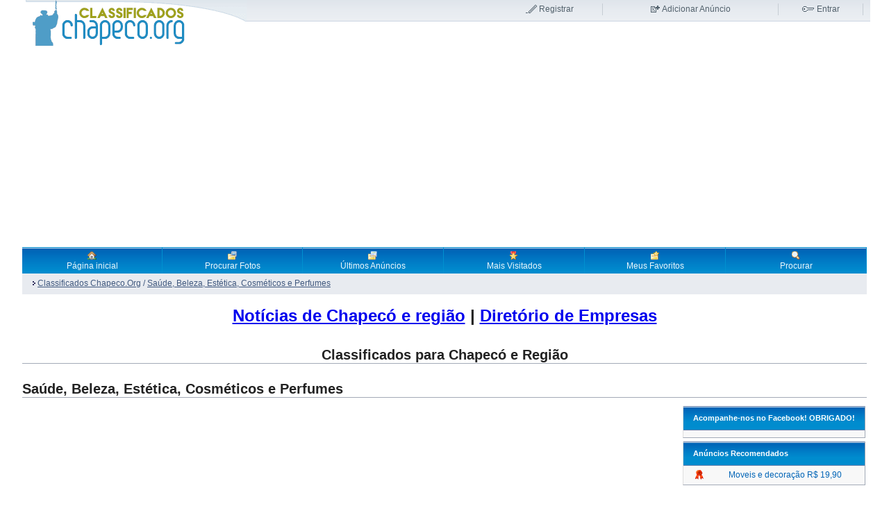

--- FILE ---
content_type: text/html; charset=utf-8
request_url: https://classificados.chapeco.org/index.php?catid=57&order=ad_id&way=0&do_search=&searchword=&user_ad_id=&user_id=0&offset=0
body_size: 9357
content:
<!DOCTYPE html PUBLIC "-//W3C//DTD XHTML 1.0 Transitional//EN" "http://www.w3.org/TR/xhtml1/DTD/xhtml1-transitional.dtd">
<html>
<head>
<title>Classificados Chapeco.Org / Sa&uacute;de, Beleza, Est&eacute;tica, Cosm&eacute;ticos e Perfumes</title>
<!-- <meta http-equiv="Content-Type" content="text/html; charset=" />--> 
<meta http-equiv="Content-Type" content="text/html;charset=utf-8" />
<meta name="viewport" content="width=device-width, initial-scale=1.0">
<meta name="Description" content="" />



<script async type="text/javascript" src="https://classificados.chapeco.org/javascript/common.js"></script>


<!-- Acompanhar -->
<div id="fb-root"></div>
<script>(function(d, s, id) {
  var js, fjs = d.getElementsByTagName(s)[0];
  if (d.getElementById(id)) return;
  js = d.createElement(s); js.id = id;
  js.src = "//connect.facebook.net/pt_BR/sdk.js#xfbml=1&appId=403217579861013&version=v2.0";
  fjs.parentNode.insertBefore(js, fjs);
}(document, 'script', 'facebook-jssdk'));</script>


<!—- page fair —->








<!-- Editor  -->






<style>
body,form,img,p,h1,h2,h3,input,select{margin:0;padding:0}body{font:12px/17px tahoma,sans-serif;color:#222}img{border:none}.tst{width:50px;border-left:10px;margin:0px 0px 0px 0px;padding:100px;border-collapse:separate;text-align:left;vertical-align:top}.editor{width:300px}#container{margin:0 auto auto;width:95%;background:#fff;padding:0}.containertable table{width:100%!important;width:100%;margin:5px 0px}.containertable td{vertical-align:top;border-collapse:collapse;border-spacing:0px;padding:0px}#header{margin:0 5px 5px 5px!important;height:66px;background:#fff url(https://classificados.chapeco.org/layout_images/new/header_bg.gif) repeat-x}#header table{width:100%!important;width:100%;margin:5px 0px}#header td{vertical-align:top;border-collapse:collapse;border-spacing:0px;padding:0px}#topnav{position:relative;right:10px}#topnav td{text-align:center}#topnav td a{color:#53626d;text-decoration:none}#topnav td a:hover{color:#283946;text-decoration:underline}#register,#addad,#login{border-right:1px solid #c6cdd4}#register a{background:url(https://classificados.chapeco.org/layout_images/new/register.gif) 0px 50% no-repeat;padding-left:20px}#addad a{background:url(https://classificados.chapeco.org/layout_images/new/addad.gif) 0px 50% no-repeat;padding-left:17px}#login a{background:url(https://classificados.chapeco.org/layout_images/new/login.gif) 0px 50% no-repeat;padding-left:22px}#wap a{background:url(https://classificados.chapeco.org/layout_images/new/wap.gif) 0px 50% no-repeat;padding-left:12px}#nav{border:1px solid #6882ad;height:38px}#nav td{text-align:center;vertical-align:middle;width:14%;border-right:1px solid #0091d0}#nav td a{color:#edf7fd;text-decoration:none;height:38px;font:12px arial,sans-serif;display:block;background:#008cce url(https://classificados.chapeco.org/layout_images/new/nav_bg.gif) 0px 1px repeat-x}#nav td a:hover{color:#fff;background:#6db2dd url(https://classificados.chapeco.org/layout_images/new/nav_bg_over.gif) 0px 1px repeat-x}#subnav{border:1px solid #dbe8fa;background:#e8ebf0;color:#41597f}#subnav td{height:30px;padding:0px 15px;vertical-align:middle}#subnav a{color:#41597f}#subnav a:hover{color:#5378b4}.abc td{padding:-10px -10px!important}.abc{padding:-10px -10px!important}.blueheadline{border-top:1px solid #6882ad;border-bottom:1px solid #6882ad;height:23px;padding:5px 14px!important;padding:2px 14px;white-space:nowrap;text-align:left;vertical-align:middle;color:#fff;background:#008cce url(https://classificados.chapeco.org/layout_images/new/th_bg.gif) repeat-x;font:bold 11px verdana,sans-serif}.special{margin:5px 0px;border-left:1px solid #dedede;border-right:1px solid #a3aab7;border-bottom:1px solid #a3aab7;background:#f8f8f8;padding:10px}.special td{padding:1px 5px!important}.special td.category{background:url(https://classificados.chapeco.org/layout_images/new/folder.gif) 14px 9px no-repeat;padding-left:36px!important}.special tr.alt td.category{background:#e7ebf0 url(https://classificados.chapeco.org/layout_images/new/folder.gif) 14px 9px no-repeat;padding-left:36px!important}.special td.category_none{padding-left:36px!important}.special tr.alt td.category_none{padding-left:36px!important}.special th{border-top:1px solid #6882ad;border-bottom:1px solid #6882ad;height:23px;padding:5px 14px!important;padding:2px 14px;white-space:nowrap;text-align:left;vertical-align:middle;color:#fff;background:#008cce url(https://classificados.chapeco.org/layout_images/new/th_bg.gif) repeat-x;font:bold 11px verdana,sans-serif}.special th a{color:#fff;text-decoration:none}.special th a:hover{text-decoration:underline}.special td a,#content a{color:#0065b7;text-decoration:none}.special td a strong{font-size:110%}.special td a:hover,.special td a:hover strong,#content a:hover{color:#fff;background:#0065b7}.special tr.alt{background:#e7ebf0}.special td.pointer{background:url(https://classificados.chapeco.org/layout_images/new/pointer.gif) 14px 10px no-repeat;padding-left:26px!important}.special tr.alt td.pointer{background:#e7ebf0 url(https://classificados.chapeco.org/layout_images/new/pointer.gif) 14px 10px no-repeat;padding-left:26px!important}.special h1{font:bold 19px arial,sans-serif;margin:10px 0 5px 0;clear:both}.special h2{font:bold 15px arial,sans-serif;margin:20px 0 0 0;clear:both;border-bottom:1px solid #a3aab7}.special h3{font:bold 13px arial,sans-serif;margin:10px 0 5px 0}.special p{margin:8px 0}.special ul{list-style:square;padding-left:20px!important;margin-left:0!important;padding-left:0;margin-left:20px}.special blockquote{border:1px solid #e7ebf0;margin:5px 3px 15px 3px;padding:15px;background:#fff}.box{margin:5px 0px;border-left:1px solid #dedede;border-right:1px solid #a3aab7;border-bottom:1px solid #a3aab7;background:#f8f8f8}.box td{padding:5px 15px!important}.box td.category{background:url(https://classificados.chapeco.org/layout_images/new/folder.gif) 14px 9px no-repeat;padding-left:36px!important}.box tr.alt td.category{background:#e7ebf0 url(https://classificados.chapeco.org/layout_images/new/folder.gif) 14px 9px no-repeat;padding-left:36px!important}.box th{border-top:1px solid #6882ad;border-bottom:1px solid #6882ad;height:23px;padding:5px 14px!important;padding:2px 14px;white-space:nowrap;text-align:left;vertical-align:middle;color:#fff;background:#008cce url(https://classificados.chapeco.org/layout_images/new/th_bg.gif) repeat-x;font:bold 11px verdana,sans-serif}.box th a{color:#fff;text-decoration:none}.box th a:hover{text-decoration:underline}.box td a,#content a{color:#0065b7;text-decoration:none}.box td a strong{font-size:110%}.box td a:hover,.box td a:hover strong,#content a:hover{color:#fff;background:#0065b7}.box tr.alt{background:#e7ebf0}.box td.pointer{background:url(https://classificados.chapeco.org/layout_images/new/pointer.gif) 14px 10px no-repeat;padding-left:26px!important}.box tr.alt td.pointer{background:#e7ebf0 url(https://classificados.chapeco.org/layout_images/new/pointer.gif) 14px 10px no-repeat;padding-left:26px!important}.box h1{font:bold 19px arial,sans-serif;margin:10px 0 5px 0;clear:both}.box h2{font:bold 15px arial,sans-serif;margin:20px 0 0 0;clear:both;border-bottom:1px solid #a3aab7}.box h3{font:bold 13px arial,sans-serif;margin:10px 0 5px 0}.box p{margin:8px 0}.box ul{list-style:square;padding-left:20px!important;margin-left:0!important;padding-left:0;margin-left:20px}.box blockquote{border:1px solid #e7ebf0;margin:5px 3px 15px 3px;padding:15px;background:#fff}#membermenu a{background:url(https://classificados.chapeco.org/layout_images/new/arrow.gif) 10px 50% no-repeat;padding-left:23px!important;color:#0065b7;text-decoration:none}#membermenu a:hover{background:url(https://classificados.chapeco.org/layout_images/new/arrow.gif) 10px 50% no-repeat;padding-left:23px!important;color:#0065b7;font-weight:bold}.arrow a:hover{color:#53626d;text-decoration:none}.side_nav td{background:url(https://classificados.chapeco.org/layout_images/new/arrow.gif) 10px 50% no-repeat;padding-left:23px!important}.side_nav tr.alt td{background:#e7ebf0 url(https://classificados.chapeco.org/layout_images/new/arrow.gif) 10px 50% no-repeat;padding-left:23px!important}#tools{border:1px solid #e7ebf0;background:#fff}#tools td{padding:2px!important;text-align:center;border-right:1px solid #e7ebf0}#tools a{color:#53626d;text-decoration:none}#tools a:hover{color:#283946;background:none;text-decoration:underline}#tools #addfav{background:url(https://classificados.chapeco.org/layout_images/new/addfav.gif) 0px 50% no-repeat;padding-left:20px}#tools #moread{background:url(https://classificados.chapeco.org/layout_images/new/moread.gif) 0px 50% no-repeat;padding-left:20px}#tools #sellerad{background:url(https://classificados.chapeco.org/layout_images/new/sellerad.gif) 0px 50% no-repeat;padding-left:20px}#tools #contactseller{background:url(https://classificados.chapeco.org/layout_images/new/contactseller.gif) 0px 50% no-repeat;padding-left:20px}#tools #tellfriend{background:url(https://classificados.chapeco.org/layout_images/new/tellfriend.gif) 0px 50% no-repeat;padding-left:20px}#tools #print{background:url(https://classificados.chapeco.org/layout_images/new/print.gif) 0px 50% no-repeat;padding-left:20px}#premium td{background:url(https://classificados.chapeco.org/layout_images/new/premium.gif) 14px 50% no-repeat;padding-left:36px!important}#premium tr.alt td{background:#e7ebf0 url(https://classificados.chapeco.org/layout_images/new/premium.gif) 14px 50% no-repeat;padding-left:36px!important}#footer{border-top:1px solid #dedede;padding:4px}#footer a{color:#53626d;text-decoration:none;margin:0 4px}#footer a:hover{color:#283946;text-decoration:underline}#footer a.rss{background:url(https://classificados.chapeco.org/layout_images/new/rss.gif) 0px 50% no-repeat;padding-left:15px}.button{background:#ecbe47;border:1px solid #cc810d;color:#fff!important;padding:2px 7px;margin:0 3px;font:bold 11px verdana,sans-serif}.button:hover{background:#e4af26!important;border:1px solid #835308!important;cursor:pointer}.sold{color:red;font-weight:bold}.warn_intend{color:red}.red{color:red}.star{color:red}a.thumb img{padding:2px;border:2px solid #ccc}a.thumb:hover img{border:2px solid #3588c7;background:none!important}a.thumb:hover{background:none!important}a.thumb_icon img{padding:1px;border:2px solid #ccc}a.thumb_icon:hover img{border:2px solid #3588c7;background:none!important}a.thumb_icon:hover{background:none!important}.gal{padding:10px;border:1px solid #ccc;margin:100px}a.gallery img{padding:2px;border:2px solid #ccc}a.gallery:hover img{border:2px solid #3588c7;background:none!important}a.gallery:hover{background:none!important}h2{font:bold 20px verdana,arial,sans-serif;margin:20px 0 0 0;clear:both;border-bottom:1px solid #a3aab7}.headline a{color:#fff;text-decoration:none}.headline a:hover{color:#fff;background:#0065b7}.headline a,#content a{color:#0065b7;text-decoration:none}.small_drop_down{font-size:9px}.bg{background-color:#eeecec;border:1px solid #ccc;border-top:1px solid #ccc;padding:5px}.memberarea{float:right;background:#f8f8f8;width:80%;padding:0px;margin:0px}.memberarea a{color:#0065b7;text-decoration:none}.memberarea a:hover{color:#0065b7;font-weight:bold}.memberarea_caption{font:bold 14px verdana,arial,sans-serif;margin:0px 0 0 0;clear:both;border-bottom:1px solid #a3aab7}.regionselect{width:200px;margin-bottom:5px}.dtree{font-family:Verdana,Geneva,Arial,Helvetica,sans-serif;font-size:11px;color:#666;white-space:nowrap}.dtree img{border:0px;vertical-align:middle}.dtree a{color:#333;text-decoration:none}.dtree a.node,.dtree a.nodeSel{white-space:nowrap;padding:1px 2px 1px 2px}.dtree a.node:hover,.dtree a.nodeSel:hover{color:#333;text-decoration:underline}.dtree a.nodeSel{background-color:#c0d2ec}.dtree .clip{overflow:hidden}
</style>



</head>

	<body>
	


<script>
var meta = document.createElement('meta');
meta.name = "referrer";
meta.content = "no-referrer";
document.getElementsByTagName('head')[0].appendChild(meta);
</script>
	

 


  



<div id="container">

	<a name="inicio"></a>

	<div class="containertable">
			<table cellspacing="0" id="header">
				<tr>
					<td>
						<a href="index.php"><img src="https://classificados.chapeco.org/layout_images/new/logo.png" alt="Classificados Portal Chapeco.Org" title="Classificados Chapeco.Org" /></a>
					</td>
					<td>
						<table cellspacing="0" id="topnav">
							<tr>
																<td id="register"><a href="register.php">Registrar</a></td>
																
								<td id="addad"><a href="choose_cat.php">Adicionar An&uacute;ncio</a></td>
																<td id="login"><a href="member_login.php">Entrar</a></td>
															</tr>
						</table>
					</td>
				</tr>
			</table>

			<table cellspacing="0">
				<tr id="nav">
					<td><a href="index.php" title="Página inicial"><img src="https://classificados.chapeco.org/layout_images/new/home_icon.gif" alt="Página inicial" style="margin-top:4px;"/><br />Página inicial</a></td>
					<td><a href="picturebrowse.php" title="Procurar Fotos"><img src="https://classificados.chapeco.org/layout_images/new/pictures_icon.gif" alt="Procurar Fotos" style="margin-top:4px;"/><br />Procurar Fotos</a></td>
					<td><a href="latestads.php" title="Últimos Anúncios"><img src="https://classificados.chapeco.org/layout_images/new/latest_icon.gif" alt="Últimos Anúncios" style="margin-top:4px;"/><br />Últimos Anúncios</a></td>
					<td><a href="mostviewed.php" title="Mais Visitados"><img src="https://classificados.chapeco.org/layout_images/new/top_ads_icon.gif" alt="Mais Visitados" style="margin-top:4px;"/><br />Mais Visitados</a></td>
					<td><a href="fav.php" title="Meus Favoritos"><img src="https://classificados.chapeco.org/layout_images/new/favorites_icon.gif" alt="Meus Favoritos" style="margin-top:4px;"/><br />Meus Favoritos</a></td>
					<td><a href="search.php" title="Procurar"><img src="https://classificados.chapeco.org/layout_images/new/search_icon.gif" alt="Procurar" style="margin-top:4px;"/><br />Procurar</a></td>
				</tr>
				<tr id="subnav">
					<td colspan="7">
						<p style="float:left;"><a href='index.php'><img src='layout_images/pointer.gif' border='0' hspace='2' alt='' /></a><a href='index.php'><u>Classificados Chapeco.Org</u></a>   / <a href='index.php?catid=57'><u>Sa&uacute;de, Beleza, Est&eacute;tica, Cosm&eacute;ticos e Perfumes</u></a></p>
						<p style="text-align:right;">
</p>
					</td>
				</tr>
			</table>
			<br />			

<center>
<h1><a href="https://www.chapeco.org/noticias/">Notícias de Chapecó e região</a> | <a href="https://www.chapeco.org/negocios/">Diretório de Empresas</a> </h1>
<br/>
<center>





<div align="center">



<div id="d2185e8bd3" class="pagefair-acceptable"></div>



<div style="clear:both; display:block;">

<!-- Revive Adserver Asynchronous JS Tag - Generated with Revive Adserver v4.2.0 -->
<ins data-revive-zoneid="3" data-revive-target="_blank" data-revive-id="ee55dbbf6341531e86b33427e170f4b0"></ins>
<script async src="https://www.chapeco.org/ad/www/delivery/asyncjs.php"></script>
















</div>

	
 
</div>
 
 
<H2>Classificados para Chapec&oacute; e Regi&atilde;o </H2>
<div class="containertable">

<table border="0" width="100%" cellspacing="0" cellpadding="10">
<tr>
<td width="100%">



<h2>Sa&uacute;de, Beleza, Est&eacute;tica, Cosm&eacute;ticos e Perfumes</h2>

 

    <!-- PREMIUM ADS -->
    <table border='0' width='100%'><tr><td valign='top' width='100%'>
    <!-- CATCOL.TPL -->


    </td>
    <td valign="top" width="304px">
	
 <table border="0" width="100%" bgcolor="#ECF0F6" cellspacing="0" cellpadding="1" class="box">
        <tr>
            <th colspan="2" class="bottombutton_tile">Acompanhe-nos no <a href="https://facebook.com/chapeco.org/">Facebook!</a> OBRIGADO! </th>
        </tr>	
<td align="center">	



<div id="fb-root"></div>
<script>(function(d, s, id) {
  var js, fjs = d.getElementsByTagName(s)[0];
  if (d.getElementById(id)) return;
  js = d.createElement(s); js.id = id;
  js.src = "//connect.facebook.net/pt_BR/sdk.js#xfbml=1&version=v2.7&appId=403217579861013";
  fjs.parentNode.insertBefore(js, fjs);
}(document, 'script', 'facebook-jssdk'));</script>					

<div class="fb-like" data-href="https://developers.facebook.com/docs/plugins/" data-layout="button" data-action="like" data-size="small" data-show-faces="true" data-share="true"></div>
	

	
		

<!--
	<div class="fb-like-box" data-href="https://www.facebook.com/chapeco.org" data-width="300" data-colorscheme="light" data-show-faces="true" data-header="true" data-stream="false" data-show-border="true"></div>	
-->	
		
		
		
		
	
	
    </td>
    </tr>
    </table>
	
	
	
        <table border="0" width="100%" bgcolor="#ECF0F6" cellspacing="0" cellpadding="1" class="box">
        <tr>
            <th colspan="2" class="bottombutton_tile">Anúncios Recomendados</th>
        </tr>
        

         <tr><td><img src="https://classificados.chapeco.org/layout_images/admin/special.gif" align="left" alt="" /></td>
         <td><a href="
http://v2.afilio.com.br/tracker.php?banid=4454232&campid=36813;764&siteid=41207
" border="0" alt="" />
          Moveis e decoração R$ 19,90</a>
         </td></tr>     
        
        

<!--         <tr><td><img src="https://classificados.chapeco.org/layout_images/admin/special.gif" align="left" alt="acompanhante chapeco" /></td>
         <td><a href="http://www.biacompletinha.com.br/" target="_blank"><img src="layout_images/pointer.gif" border="0" alt="" />
         Acompanhante Chapeco</a>
         </td></tr> -->


        </table>
    </td>
    </tr>
    </table>
    <!-- PREMIUM ADS -->





<!-- SHOW LIST -->
    <!-- mostviewed.tpl -->
<h2>&Uacute;ltimos cadastros na categoria:</h2>
<p class="headline">Aqui encontra os anúncios mais vistos do nosso sistema.</p> 
	<p>&nbsp;</p>

	
	
<!-- LATEST_FRONTPAGE.TPL -->
<table cellspacing="0" class="box" style="clear:both;">
<tr>
	<th width="25%"><a href='?catid=57&amp;order=cat_name&amp;way=1' title='Ordenar por Categoria'> Categoria</a></th>
		<th width="35%"><a href='?catid=57&amp;order=ad_title&amp;way=1' title='Ordenar por Titulo'> Titulo </a></th>
	<th width="20px%"><a href='?catid=57&amp;order=ad_views&amp;way=1' title='Ordenar por Visualizações do anúncio'> Visitas</a></th>
	<th width="20px"><a href='?catid=57&amp;order=ad_date&amp;way=1' title='Ordenar por Adicionado'> Adicionado</a></th>	
	<!-- <th width="15%"><a href='?catid=57&amp;order=ad_totalscore&amp;way=1' title='Ordenar por Votação'> Votação </a></th> -->
</tr>			  

  


<tr class="">
<td class="category">Saúde, Beleza, Estética, Cosméticos e Perfumes</td>
<td class="pointer"><a href="detail.php?id=101760">
Massagem </a></td>
<td>393</td>
<td>14.09.2025</td>
<!-- <td><img src='layout_images/new/star_empty.gif' align='left' alt='' /><img src='layout_images/new/star_empty.gif' align='left' alt='' /><img src='layout_images/new/star_empty.gif' align='left' alt='' /><img src='layout_images/new/star_empty.gif' align='left' alt='' /><img src='layout_images/new/star_empty.gif' align='left' alt='' /></td> -->
</tr>
  


<tr class="alt">
<td class="category">Saúde, Beleza, Estética, Cosméticos e Perfumes</td>
<td class="pointer"><a href="detail.php?id=101748">
Vendo mel de abelha Jataí </a></td>
<td>344</td>
<td>10.09.2025</td>
<!-- <td><img src='layout_images/new/star_empty.gif' align='left' alt='' /><img src='layout_images/new/star_empty.gif' align='left' alt='' /><img src='layout_images/new/star_empty.gif' align='left' alt='' /><img src='layout_images/new/star_empty.gif' align='left' alt='' /><img src='layout_images/new/star_empty.gif' align='left' alt='' /></td> -->
</tr>
  


<tr class="">
<td class="category">Saúde, Beleza, Estética, Cosméticos e Perfumes</td>
<td class="pointer"><a href="detail.php?id=101735">
Maca</a></td>
<td>216</td>
<td>09.09.2025</td>
<!-- <td><img src='layout_images/new/star_empty.gif' align='left' alt='' /><img src='layout_images/new/star_empty.gif' align='left' alt='' /><img src='layout_images/new/star_empty.gif' align='left' alt='' /><img src='layout_images/new/star_empty.gif' align='left' alt='' /><img src='layout_images/new/star_empty.gif' align='left' alt='' /></td> -->
</tr>
  


<tr class="alt">
<td class="category">Saúde, Beleza, Estética, Cosméticos e Perfumes</td>
<td class="pointer"><a href="detail.php?id=101485">
Massagem relaxante </a></td>
<td>398</td>
<td>21.07.2025</td>
<!-- <td><img src='layout_images/new/star_empty.gif' align='left' alt='' /><img src='layout_images/new/star_empty.gif' align='left' alt='' /><img src='layout_images/new/star_empty.gif' align='left' alt='' /><img src='layout_images/new/star_empty.gif' align='left' alt='' /><img src='layout_images/new/star_empty.gif' align='left' alt='' /></td> -->
</tr>
  


<tr class="">
<td class="category">Saúde, Beleza, Estética, Cosméticos e Perfumes</td>
<td class="pointer"><a href="detail.php?id=101278">
Reflexoterapia e ventosater...</a></td>
<td>293</td>
<td>05.06.2025</td>
<!-- <td><img src='layout_images/new/star_empty.gif' align='left' alt='' /><img src='layout_images/new/star_empty.gif' align='left' alt='' /><img src='layout_images/new/star_empty.gif' align='left' alt='' /><img src='layout_images/new/star_empty.gif' align='left' alt='' /><img src='layout_images/new/star_empty.gif' align='left' alt='' /></td> -->
</tr>
  


<tr class="alt">
<td class="category">Saúde, Beleza, Estética, Cosméticos e Perfumes</td>
<td class="pointer"><a href="detail.php?id=101277">
Reiki</a></td>
<td>293</td>
<td>05.06.2025</td>
<!-- <td><img src='layout_images/new/star_empty.gif' align='left' alt='' /><img src='layout_images/new/star_empty.gif' align='left' alt='' /><img src='layout_images/new/star_empty.gif' align='left' alt='' /><img src='layout_images/new/star_empty.gif' align='left' alt='' /><img src='layout_images/new/star_empty.gif' align='left' alt='' /></td> -->
</tr>
  


<tr class="">
<td class="category">Saúde, Beleza, Estética, Cosméticos e Perfumes</td>
<td class="pointer"><a href="detail.php?id=101223">
Plano de Saúde Individual ...</a></td>
<td>253</td>
<td>27.05.2025</td>
<!-- <td><img src='layout_images/new/star_empty.gif' align='left' alt='' /><img src='layout_images/new/star_empty.gif' align='left' alt='' /><img src='layout_images/new/star_empty.gif' align='left' alt='' /><img src='layout_images/new/star_empty.gif' align='left' alt='' /><img src='layout_images/new/star_empty.gif' align='left' alt='' /></td> -->
</tr>
  


<tr class="alt">
<td class="category">Saúde, Beleza, Estética, Cosméticos e Perfumes</td>
<td class="pointer"><a href="detail.php?id=101090">
Massagem Tântrica </a></td>
<td>2007</td>
<td>29.04.2025</td>
<!-- <td><img src='layout_images/new/star_empty.gif' align='left' alt='' /><img src='layout_images/new/star_empty.gif' align='left' alt='' /><img src='layout_images/new/star_empty.gif' align='left' alt='' /><img src='layout_images/new/star_empty.gif' align='left' alt='' /><img src='layout_images/new/star_empty.gif' align='left' alt='' /></td> -->
</tr>
  


<tr class="">
<td class="category">Saúde, Beleza, Estética, Cosméticos e Perfumes</td>
<td class="pointer"><a href="detail.php?id=100539">
Esmaltação em Gel</a></td>
<td>377</td>
<td>22.01.2025</td>
<!-- <td><img src='layout_images/new/star_empty.gif' align='left' alt='' /><img src='layout_images/new/star_empty.gif' align='left' alt='' /><img src='layout_images/new/star_empty.gif' align='left' alt='' /><img src='layout_images/new/star_empty.gif' align='left' alt='' /><img src='layout_images/new/star_empty.gif' align='left' alt='' /></td> -->
</tr>
  


<tr class="alt">
<td class="category">Saúde, Beleza, Estética, Cosméticos e Perfumes</td>
<td class="pointer"><a href="detail.php?id=100088">
Ventosaterapia, reflexotera...</a></td>
<td>452</td>
<td>28.10.2024</td>
<!-- <td><img src='layout_images/new/star_empty.gif' align='left' alt='' /><img src='layout_images/new/star_empty.gif' align='left' alt='' /><img src='layout_images/new/star_empty.gif' align='left' alt='' /><img src='layout_images/new/star_empty.gif' align='left' alt='' /><img src='layout_images/new/star_empty.gif' align='left' alt='' /></td> -->
</tr>
  


<tr class="">
<td class="category">Saúde, Beleza, Estética, Cosméticos e Perfumes</td>
<td class="pointer"><a href="detail.php?id=99849">
Massagista </a></td>
<td>779</td>
<td>26.09.2024</td>
<!-- <td><img src='layout_images/new/star_empty.gif' align='left' alt='' /><img src='layout_images/new/star_empty.gif' align='left' alt='' /><img src='layout_images/new/star_empty.gif' align='left' alt='' /><img src='layout_images/new/star_empty.gif' align='left' alt='' /><img src='layout_images/new/star_empty.gif' align='left' alt='' /></td> -->
</tr>
  


<tr class="alt">
<td class="category">Saúde, Beleza, Estética, Cosméticos e Perfumes</td>
<td class="pointer"><a href="detail.php?id=98861">
Massagista público masculino </a></td>
<td>1031</td>
<td>14.05.2024</td>
<!-- <td><img src='layout_images/new/star_empty.gif' align='left' alt='' /><img src='layout_images/new/star_empty.gif' align='left' alt='' /><img src='layout_images/new/star_empty.gif' align='left' alt='' /><img src='layout_images/new/star_empty.gif' align='left' alt='' /><img src='layout_images/new/star_empty.gif' align='left' alt='' /></td> -->
</tr>
  


<tr class="">
<td class="category">Saúde, Beleza, Estética, Cosméticos e Perfumes</td>
<td class="pointer"><a href="detail.php?id=97035">
VAGA TÉCNICA ENFERMAGEM</a></td>
<td>378</td>
<td>19.10.2023</td>
<!-- <td><img src='layout_images/new/star_empty.gif' align='left' alt='' /><img src='layout_images/new/star_empty.gif' align='left' alt='' /><img src='layout_images/new/star_empty.gif' align='left' alt='' /><img src='layout_images/new/star_empty.gif' align='left' alt='' /><img src='layout_images/new/star_empty.gif' align='left' alt='' /></td> -->
</tr>
  


<tr class="alt">
<td class="category">Saúde, Beleza, Estética, Cosméticos e Perfumes</td>
<td class="pointer"><a href="detail.php?id=96725">
Modelos pra extensão de c�...</a></td>
<td>456</td>
<td>20.09.2023</td>
<!-- <td><img src='layout_images/new/star_empty.gif' align='left' alt='' /><img src='layout_images/new/star_empty.gif' align='left' alt='' /><img src='layout_images/new/star_empty.gif' align='left' alt='' /><img src='layout_images/new/star_empty.gif' align='left' alt='' /><img src='layout_images/new/star_empty.gif' align='left' alt='' /></td> -->
</tr>
  


<tr class="">
<td class="category">Saúde, Beleza, Estética, Cosméticos e Perfumes</td>
<td class="pointer"><a href="detail.php?id=96419">
Busco modelos para alongame...</a></td>
<td>511</td>
<td>28.08.2023</td>
<!-- <td><img src='layout_images/new/star_empty.gif' align='left' alt='' /><img src='layout_images/new/star_empty.gif' align='left' alt='' /><img src='layout_images/new/star_empty.gif' align='left' alt='' /><img src='layout_images/new/star_empty.gif' align='left' alt='' /><img src='layout_images/new/star_empty.gif' align='left' alt='' /></td> -->
</tr>
  


<tr class="alt">
<td class="category">Saúde, Beleza, Estética, Cosméticos e Perfumes</td>
<td class="pointer"><a href="detail.php?id=95356">
Maca </a></td>
<td>429</td>
<td>09.06.2023</td>
<!-- <td><img src='layout_images/new/star_empty.gif' align='left' alt='' /><img src='layout_images/new/star_empty.gif' align='left' alt='' /><img src='layout_images/new/star_empty.gif' align='left' alt='' /><img src='layout_images/new/star_empty.gif' align='left' alt='' /><img src='layout_images/new/star_empty.gif' align='left' alt='' /></td> -->
</tr>
  


<tr class="">
<td class="category">Saúde, Beleza, Estética, Cosméticos e Perfumes</td>
<td class="pointer"><a href="detail.php?id=95124">
MASSAGENS E CUIDADOS</a></td>
<td>1073</td>
<td>23.05.2023</td>
<!-- <td><img src='layout_images/new/star_empty.gif' align='left' alt='' /><img src='layout_images/new/star_empty.gif' align='left' alt='' /><img src='layout_images/new/star_empty.gif' align='left' alt='' /><img src='layout_images/new/star_empty.gif' align='left' alt='' /><img src='layout_images/new/star_empty.gif' align='left' alt='' /></td> -->
</tr>
  


<tr class="alt">
<td class="category">Saúde, Beleza, Estética, Cosméticos e Perfumes</td>
<td class="pointer"><a href="detail.php?id=94647">
Emagreça com saúde </a></td>
<td>535</td>
<td>18.04.2023</td>
<!-- <td><img src='layout_images/new/star_empty.gif' align='left' alt='' /><img src='layout_images/new/star_empty.gif' align='left' alt='' /><img src='layout_images/new/star_empty.gif' align='left' alt='' /><img src='layout_images/new/star_empty.gif' align='left' alt='' /><img src='layout_images/new/star_empty.gif' align='left' alt='' /></td> -->
</tr>
  


<tr class="">
<td class="category">Saúde, Beleza, Estética, Cosméticos e Perfumes</td>
<td class="pointer"><a href="detail.php?id=94252">
SAUNA PEDROSO</a></td>
<td>1416</td>
<td>24.03.2023</td>
<!-- <td><img src='layout_images/new/star_empty.gif' align='left' alt='' /><img src='layout_images/new/star_empty.gif' align='left' alt='' /><img src='layout_images/new/star_empty.gif' align='left' alt='' /><img src='layout_images/new/star_empty.gif' align='left' alt='' /><img src='layout_images/new/star_empty.gif' align='left' alt='' /></td> -->
</tr>
  


<tr class="alt">
<td class="category">Saúde, Beleza, Estética, Cosméticos e Perfumes</td>
<td class="pointer"><a href="detail.php?id=92811">
Massagem</a></td>
<td>988</td>
<td>04.01.2023</td>
<!-- <td><img src='layout_images/new/star_empty.gif' align='left' alt='' /><img src='layout_images/new/star_empty.gif' align='left' alt='' /><img src='layout_images/new/star_empty.gif' align='left' alt='' /><img src='layout_images/new/star_empty.gif' align='left' alt='' /><img src='layout_images/new/star_empty.gif' align='left' alt='' /></td> -->
</tr>
  


<tr class="">
<td class="category">Saúde, Beleza, Estética, Cosméticos e Perfumes</td>
<td class="pointer"><a href="detail.php?id=92576">
Massoterapeuta</a></td>
<td>926</td>
<td>14.12.2022</td>
<!-- <td><img src='layout_images/new/star_empty.gif' align='left' alt='' /><img src='layout_images/new/star_empty.gif' align='left' alt='' /><img src='layout_images/new/star_empty.gif' align='left' alt='' /><img src='layout_images/new/star_empty.gif' align='left' alt='' /><img src='layout_images/new/star_empty.gif' align='left' alt='' /></td> -->
</tr>
  


<tr class="alt">
<td class="category">Saúde, Beleza, Estética, Cosméticos e Perfumes</td>
<td class="pointer"><a href="detail.php?id=92405">
Maca reforçada para massag...</a></td>
<td>592</td>
<td>30.11.2022</td>
<!-- <td><img src='layout_images/new/star_empty.gif' align='left' alt='' /><img src='layout_images/new/star_empty.gif' align='left' alt='' /><img src='layout_images/new/star_empty.gif' align='left' alt='' /><img src='layout_images/new/star_empty.gif' align='left' alt='' /><img src='layout_images/new/star_empty.gif' align='left' alt='' /></td> -->
</tr>
  


<tr class="">
<td class="category">Saúde, Beleza, Estética, Cosméticos e Perfumes</td>
<td class="pointer"><a href="detail.php?id=91347">
Compro seu cabelo </a></td>
<td>595</td>
<td>29.09.2022</td>
<!-- <td><img src='layout_images/new/star_empty.gif' align='left' alt='' /><img src='layout_images/new/star_empty.gif' align='left' alt='' /><img src='layout_images/new/star_empty.gif' align='left' alt='' /><img src='layout_images/new/star_empty.gif' align='left' alt='' /><img src='layout_images/new/star_empty.gif' align='left' alt='' /></td> -->
</tr>
  


<tr class="alt">
<td class="category">Saúde, Beleza, Estética, Cosméticos e Perfumes</td>
<td class="pointer"><a href="detail.php?id=90544">
Vendo equipamentos e móvei...</a></td>
<td>776</td>
<td>20.08.2022</td>
<!-- <td><img src='layout_images/new/star_empty.gif' align='left' alt='' /><img src='layout_images/new/star_empty.gif' align='left' alt='' /><img src='layout_images/new/star_empty.gif' align='left' alt='' /><img src='layout_images/new/star_empty.gif' align='left' alt='' /><img src='layout_images/new/star_empty.gif' align='left' alt='' /></td> -->
</tr>
  


<tr class="">
<td class="category">Saúde, Beleza, Estética, Cosméticos e Perfumes</td>
<td class="pointer"><a href="detail.php?id=89845">
Shine Hair</a></td>
<td>840</td>
<td>12.07.2022</td>
<!-- <td><img src='layout_images/new/star_empty.gif' align='left' alt='' /><img src='layout_images/new/star_empty.gif' align='left' alt='' /><img src='layout_images/new/star_empty.gif' align='left' alt='' /><img src='layout_images/new/star_empty.gif' align='left' alt='' /><img src='layout_images/new/star_empty.gif' align='left' alt='' /></td> -->
</tr>
  


<tr class="alt">
<td class="category">Saúde, Beleza, Estética, Cosméticos e Perfumes</td>
<td class="pointer"><a href="detail.php?id=89641">
vende-se lupa articulada</a></td>
<td>665</td>
<td>29.06.2022</td>
<!-- <td><img src='layout_images/new/star_empty.gif' align='left' alt='' /><img src='layout_images/new/star_empty.gif' align='left' alt='' /><img src='layout_images/new/star_empty.gif' align='left' alt='' /><img src='layout_images/new/star_empty.gif' align='left' alt='' /><img src='layout_images/new/star_empty.gif' align='left' alt='' /></td> -->
</tr>
  


<tr class="">
<td class="category">Saúde, Beleza, Estética, Cosméticos e Perfumes</td>
<td class="pointer"><a href="detail.php?id=87838">
Busco modelos de maquiagem</a></td>
<td>833</td>
<td>22.03.2022</td>
<!-- <td><img src='layout_images/new/star_empty.gif' align='left' alt='' /><img src='layout_images/new/star_empty.gif' align='left' alt='' /><img src='layout_images/new/star_empty.gif' align='left' alt='' /><img src='layout_images/new/star_empty.gif' align='left' alt='' /><img src='layout_images/new/star_empty.gif' align='left' alt='' /></td> -->
</tr>
  


<tr class="alt">
<td class="category">Saúde, Beleza, Estética, Cosméticos e Perfumes</td>
<td class="pointer"><a href="detail.php?id=87725">
Itens de maquiagem</a></td>
<td>734</td>
<td>21.03.2022</td>
<!-- <td><img src='layout_images/new/star_empty.gif' align='left' alt='' /><img src='layout_images/new/star_empty.gif' align='left' alt='' /><img src='layout_images/new/star_empty.gif' align='left' alt='' /><img src='layout_images/new/star_empty.gif' align='left' alt='' /><img src='layout_images/new/star_empty.gif' align='left' alt='' /></td> -->
</tr>
  


<tr class="">
<td class="category">Saúde, Beleza, Estética, Cosméticos e Perfumes</td>
<td class="pointer"><a href="detail.php?id=87012">
MEGA HAIR</a></td>
<td>817</td>
<td>15.02.2022</td>
<!-- <td><img src='layout_images/new/star_empty.gif' align='left' alt='' /><img src='layout_images/new/star_empty.gif' align='left' alt='' /><img src='layout_images/new/star_empty.gif' align='left' alt='' /><img src='layout_images/new/star_empty.gif' align='left' alt='' /><img src='layout_images/new/star_empty.gif' align='left' alt='' /></td> -->
</tr>
  


<tr class="alt">
<td class="category">Saúde, Beleza, Estética, Cosméticos e Perfumes</td>
<td class="pointer"><a href="detail.php?id=85244">
Megahair</a></td>
<td>778</td>
<td>07.11.2021</td>
<!-- <td><img src='layout_images/new/star_empty.gif' align='left' alt='' /><img src='layout_images/new/star_empty.gif' align='left' alt='' /><img src='layout_images/new/star_empty.gif' align='left' alt='' /><img src='layout_images/new/star_empty.gif' align='left' alt='' /><img src='layout_images/new/star_empty.gif' align='left' alt='' /></td> -->
</tr>
  


<tr class="">
<td class="category">Saúde, Beleza, Estética, Cosméticos e Perfumes</td>
<td class="pointer"><a href="detail.php?id=85220">
Massagem Terapêutica </a></td>
<td>1328</td>
<td>05.11.2021</td>
<!-- <td><img src='layout_images/new/star_empty.gif' align='left' alt='' /><img src='layout_images/new/star_empty.gif' align='left' alt='' /><img src='layout_images/new/star_empty.gif' align='left' alt='' /><img src='layout_images/new/star_empty.gif' align='left' alt='' /><img src='layout_images/new/star_empty.gif' align='left' alt='' /></td> -->
</tr>
  


<tr class="alt">
<td class="category">Saúde, Beleza, Estética, Cosméticos e Perfumes</td>
<td class="pointer"><a href="detail.php?id=84886">
Vende se uma panela para de...</a></td>
<td>1097</td>
<td>20.10.2021</td>
<!-- <td><img src='layout_images/new/star_empty.gif' align='left' alt='' /><img src='layout_images/new/star_empty.gif' align='left' alt='' /><img src='layout_images/new/star_empty.gif' align='left' alt='' /><img src='layout_images/new/star_empty.gif' align='left' alt='' /><img src='layout_images/new/star_empty.gif' align='left' alt='' /></td> -->
</tr>
  


<tr class="">
<td class="category">Saúde, Beleza, Estética, Cosméticos e Perfumes</td>
<td class="pointer"><a href="detail.php?id=84630">
Mega Hair</a></td>
<td>842</td>
<td>07.10.2021</td>
<!-- <td><img src='layout_images/new/star_empty.gif' align='left' alt='' /><img src='layout_images/new/star_empty.gif' align='left' alt='' /><img src='layout_images/new/star_empty.gif' align='left' alt='' /><img src='layout_images/new/star_empty.gif' align='left' alt='' /><img src='layout_images/new/star_empty.gif' align='left' alt='' /></td> -->
</tr>
  


<tr class="alt">
<td class="category">Saúde, Beleza, Estética, Cosméticos e Perfumes</td>
<td class="pointer"><a href="detail.php?id=82451">
Vendo Cabelo</a></td>
<td>1024</td>
<td>19.06.2021</td>
<!-- <td><img src='layout_images/new/star_empty.gif' align='left' alt='' /><img src='layout_images/new/star_empty.gif' align='left' alt='' /><img src='layout_images/new/star_empty.gif' align='left' alt='' /><img src='layout_images/new/star_empty.gif' align='left' alt='' /><img src='layout_images/new/star_empty.gif' align='left' alt='' /></td> -->
</tr>
  


<tr class="">
<td class="category">Saúde, Beleza, Estética, Cosméticos e Perfumes</td>
<td class="pointer"><a href="detail.php?id=82450">
Mega-Hair</a></td>
<td>993</td>
<td>19.06.2021</td>
<!-- <td><img src='layout_images/new/star_empty.gif' align='left' alt='' /><img src='layout_images/new/star_empty.gif' align='left' alt='' /><img src='layout_images/new/star_empty.gif' align='left' alt='' /><img src='layout_images/new/star_empty.gif' align='left' alt='' /><img src='layout_images/new/star_empty.gif' align='left' alt='' /></td> -->
</tr>
  


<tr class="alt">
<td class="category">Saúde, Beleza, Estética, Cosméticos e Perfumes</td>
<td class="pointer"><a href="detail.php?id=82033">
Surpreenda seu Amor</a></td>
<td>1038</td>
<td>26.05.2021</td>
<!-- <td><img src='layout_images/new/star_empty.gif' align='left' alt='' /><img src='layout_images/new/star_empty.gif' align='left' alt='' /><img src='layout_images/new/star_empty.gif' align='left' alt='' /><img src='layout_images/new/star_empty.gif' align='left' alt='' /><img src='layout_images/new/star_empty.gif' align='left' alt='' /></td> -->
</tr>
  


<tr class="">
<td class="category">Saúde, Beleza, Estética, Cosméticos e Perfumes</td>
<td class="pointer"><a href="detail.php?id=81944">
Bronzeamento a domicilio Bo...</a></td>
<td>1520</td>
<td>23.05.2021</td>
<!-- <td><img src='layout_images/new/star_empty.gif' align='left' alt='' /><img src='layout_images/new/star_empty.gif' align='left' alt='' /><img src='layout_images/new/star_empty.gif' align='left' alt='' /><img src='layout_images/new/star_empty.gif' align='left' alt='' /><img src='layout_images/new/star_empty.gif' align='left' alt='' /></td> -->
</tr>
  


<tr class="alt">
<td class="category">Saúde, Beleza, Estética, Cosméticos e Perfumes</td>
<td class="pointer"><a href="detail.php?id=81666">
Shampoo e condicionador a p...</a></td>
<td>1018</td>
<td>04.05.2021</td>
<!-- <td><img src='layout_images/new/star_empty.gif' align='left' alt='' /><img src='layout_images/new/star_empty.gif' align='left' alt='' /><img src='layout_images/new/star_empty.gif' align='left' alt='' /><img src='layout_images/new/star_empty.gif' align='left' alt='' /><img src='layout_images/new/star_empty.gif' align='left' alt='' /></td> -->
</tr>
  


<tr class="">
<td class="category">Saúde, Beleza, Estética, Cosméticos e Perfumes</td>
<td class="pointer"><a href="detail.php?id=81356">
mel maduro,  pra sua saúde</a></td>
<td>777</td>
<td>18.04.2021</td>
<!-- <td><img src='layout_images/new/star_empty.gif' align='left' alt='' /><img src='layout_images/new/star_empty.gif' align='left' alt='' /><img src='layout_images/new/star_empty.gif' align='left' alt='' /><img src='layout_images/new/star_empty.gif' align='left' alt='' /><img src='layout_images/new/star_empty.gif' align='left' alt='' /></td> -->
</tr>
  


<tr class="alt">
<td class="category">Saúde, Beleza, Estética, Cosméticos e Perfumes</td>
<td class="pointer"><a href="detail.php?id=81342">
mega hair</a></td>
<td>905</td>
<td>16.04.2021</td>
<!-- <td><img src='layout_images/new/star_empty.gif' align='left' alt='' /><img src='layout_images/new/star_empty.gif' align='left' alt='' /><img src='layout_images/new/star_empty.gif' align='left' alt='' /><img src='layout_images/new/star_empty.gif' align='left' alt='' /><img src='layout_images/new/star_empty.gif' align='left' alt='' /></td> -->
</tr>
  


<tr class="">
<td class="category">Saúde, Beleza, Estética, Cosméticos e Perfumes</td>
<td class="pointer"><a href="detail.php?id=81110">
Dentes mais brancos e saud�...</a></td>
<td>938</td>
<td>03.04.2021</td>
<!-- <td><img src='layout_images/new/star_empty.gif' align='left' alt='' /><img src='layout_images/new/star_empty.gif' align='left' alt='' /><img src='layout_images/new/star_empty.gif' align='left' alt='' /><img src='layout_images/new/star_empty.gif' align='left' alt='' /><img src='layout_images/new/star_empty.gif' align='left' alt='' /></td> -->
</tr>
  


<tr class="alt">
<td class="category">Saúde, Beleza, Estética, Cosméticos e Perfumes</td>
<td class="pointer"><a href="detail.php?id=80522">
Possuo experiência </a></td>
<td>1232</td>
<td>26.02.2021</td>
<!-- <td><img src='layout_images/new/star_empty.gif' align='left' alt='' /><img src='layout_images/new/star_empty.gif' align='left' alt='' /><img src='layout_images/new/star_empty.gif' align='left' alt='' /><img src='layout_images/new/star_empty.gif' align='left' alt='' /><img src='layout_images/new/star_empty.gif' align='left' alt='' /></td> -->
</tr>
  


<tr class="">
<td class="category">Saúde, Beleza, Estética, Cosméticos e Perfumes</td>
<td class="pointer"><a href="detail.php?id=80342">
Limpeza de Pele Facial</a></td>
<td>992</td>
<td>12.02.2021</td>
<!-- <td><img src='layout_images/new/star_empty.gif' align='left' alt='' /><img src='layout_images/new/star_empty.gif' align='left' alt='' /><img src='layout_images/new/star_empty.gif' align='left' alt='' /><img src='layout_images/new/star_empty.gif' align='left' alt='' /><img src='layout_images/new/star_empty.gif' align='left' alt='' /></td> -->
</tr>
  


<tr class="alt">
<td class="category">Saúde, Beleza, Estética, Cosméticos e Perfumes</td>
<td class="pointer"><a href="detail.php?id=80313">
Material para Extensão de ...</a></td>
<td>918</td>
<td>11.02.2021</td>
<!-- <td><img src='layout_images/new/star_empty.gif' align='left' alt='' /><img src='layout_images/new/star_empty.gif' align='left' alt='' /><img src='layout_images/new/star_empty.gif' align='left' alt='' /><img src='layout_images/new/star_empty.gif' align='left' alt='' /><img src='layout_images/new/star_empty.gif' align='left' alt='' /></td> -->
</tr>
  


<tr class="">
<td class="category">Saúde, Beleza, Estética, Cosméticos e Perfumes</td>
<td class="pointer"><a href="detail.php?id=80033">
interfone motor para portã...</a></td>
<td>1121</td>
<td>25.01.2021</td>
<!-- <td><img src='layout_images/new/star_empty.gif' align='left' alt='' /><img src='layout_images/new/star_empty.gif' align='left' alt='' /><img src='layout_images/new/star_empty.gif' align='left' alt='' /><img src='layout_images/new/star_empty.gif' align='left' alt='' /><img src='layout_images/new/star_empty.gif' align='left' alt='' /></td> -->
</tr>
  


<tr class="alt">
<td class="category">Saúde, Beleza, Estética, Cosméticos e Perfumes</td>
<td class="pointer"><a href="detail.php?id=79905">
Representante/Revendedor(a)</a></td>
<td>963</td>
<td>17.01.2021</td>
<!-- <td><img src='layout_images/new/star_empty.gif' align='left' alt='' /><img src='layout_images/new/star_empty.gif' align='left' alt='' /><img src='layout_images/new/star_empty.gif' align='left' alt='' /><img src='layout_images/new/star_empty.gif' align='left' alt='' /><img src='layout_images/new/star_empty.gif' align='left' alt='' /></td> -->
</tr>
  


<tr class="">
<td class="category">Saúde, Beleza, Estética, Cosméticos e Perfumes</td>
<td class="pointer"><a href="detail.php?id=79614">
Massagista ( público mascu...</a></td>
<td>5846</td>
<td>05.01.2021</td>
<!-- <td><img src='layout_images/new/star_empty.gif' align='left' alt='' /><img src='layout_images/new/star_empty.gif' align='left' alt='' /><img src='layout_images/new/star_empty.gif' align='left' alt='' /><img src='layout_images/new/star_empty.gif' align='left' alt='' /><img src='layout_images/new/star_empty.gif' align='left' alt='' /></td> -->
</tr>
  


<tr class="alt">
<td class="category">Saúde, Beleza, Estética, Cosméticos e Perfumes</td>
<td class="pointer"><a href="detail.php?id=79581">
*Programa de Emagrecimento ...</a></td>
<td>979</td>
<td>04.01.2021</td>
<!-- <td><img src='layout_images/new/star_empty.gif' align='left' alt='' /><img src='layout_images/new/star_empty.gif' align='left' alt='' /><img src='layout_images/new/star_empty.gif' align='left' alt='' /><img src='layout_images/new/star_empty.gif' align='left' alt='' /><img src='layout_images/new/star_empty.gif' align='left' alt='' /></td> -->
</tr>
  


<tr class="">
<td class="category">Saúde, Beleza, Estética, Cosméticos e Perfumes</td>
<td class="pointer"><a href="detail.php?id=79490">
Chapinha profissional Taiff</a></td>
<td>1028</td>
<td>22.12.2020</td>
<!-- <td><img src='layout_images/new/star_empty.gif' align='left' alt='' /><img src='layout_images/new/star_empty.gif' align='left' alt='' /><img src='layout_images/new/star_empty.gif' align='left' alt='' /><img src='layout_images/new/star_empty.gif' align='left' alt='' /><img src='layout_images/new/star_empty.gif' align='left' alt='' /></td> -->
</tr>
  


<tr class="alt">
<td class="category">Saúde, Beleza, Estética, Cosméticos e Perfumes</td>
<td class="pointer"><a href="detail.php?id=78621">
Vane Studio Hair </a></td>
<td>995</td>
<td>28.10.2020</td>
<!-- <td><img src='layout_images/new/star_empty.gif' align='left' alt='' /><img src='layout_images/new/star_empty.gif' align='left' alt='' /><img src='layout_images/new/star_empty.gif' align='left' alt='' /><img src='layout_images/new/star_empty.gif' align='left' alt='' /><img src='layout_images/new/star_empty.gif' align='left' alt='' /></td> -->
</tr>
 

<tr>
<td colspan="6" align="center">
	


	
	<a href="index.php?catid=57&amp;order=ad_id&amp;way=0&amp;do_search=&amp;searchword=&amp;user_ad_id=&amp;user_id=0&amp;offset=50" class="button">Próximo 50 &gt;</a> 
</td>
</tr>
</table>
<!-- // mostviewed.tpl -->


<div align="center">
Conheça:
	<a href="https://www.materialcorona.com.br/">Vacina Corona</a>, 	
	<a href="http://www.projetores.net/">Projetores</a>, 
	<a href="http://www.chapeco.info/hash/">Gerador Hash MD5</a>, 
	<a href="http://niteroi.rj.beneficiarios.org/">Bolsa Niteroi</a>, 
		<a href="http://www.filiaweb.com/">Filiaweb</a>
</div>	

</td></tr></table>
</div>
<div class="containertable">



<!-- Revive Adserver Asynchronous JS Tag - Generated with Revive Adserver v4.2.0 -->
<ins data-revive-zoneid="2" data-revive-target="_blank" data-revive-id="ee55dbbf6341531e86b33427e170f4b0"></ins>
<script async src="https://www.chapeco.org/ad/www/delivery/asyncjs.php"></script>
 
</p>



	
<!-- Start Footer -->

<br/><br/>
<h3>Buscar no Chapeco.Org</h3>




 			<form action="search.php" method="post">
			<table cellspacing="0" class="box">
				<tr>
					<th colspan="4">Procurar</th>
				</tr>
				<tr>
					<td><input name="searchword" size="25"/>&nbsp;</td>									 
										
					<td>
					<select name="catid_search">
					<option value="0">Todos</option><option value='31'>Achados,Perdidos e Roubados (24)</option><option value='69'>Agradecimentos (1)</option><option value='32'>Alimentação - Bares, Pizzarias e Restaurantes (180)</option><option value='29'>Aluguel (2180)</option><option value='56'>Animais (461)</option><option value='33'>Antiguidades, Artes, Coleções e Livros (47)</option><option value='34'>Arquitetura, Design e Engenharia (173)</option><option value='27'>Automóveis - Particulares (2502)</option><option value='70'>&nbsp;&nbsp;&nbsp;Caminh&otilde;es (0)</option><option value='67'>Automóveis - Peças e Acessórios (279)</option><option value='68'>Automóveis - Revendas e Garagens (448)</option><option value='35'>Bêbes e Crianças - Acessórios e Brinquedos (173)</option><option value='36'>Casamentos (44)</option><option value='37'>Compra (119)</option><option value='38'>Construções e Materiais construções (306)</option><option value='39'>Diversos (436)</option><option value='40'>Doações (66)</option><option value='41'>Educação, Cursos, Palestras e Traduções (287)</option><option value='42'>Eletro Eletrônicos (191)</option><option value='28'>Empregos - PROCURO EMPREGO / Currículos c/ Foto (2009)</option><option value='63'>Empregos DISPONÍVEIS - Agências (6125)</option><option value='64'>Empregos DISPONÍVEIS - Diretos (8029)</option><option value='43'>Empresas, Lojas e Comércio (88)</option><option value='44'>Esportes, Ginástica, Bicicletas, Bikes e Skates (179)</option><option value='45'>Eventos, Shows e Festas (76)</option><option value='46'>Fotografias, Câmeras Fotográficas e Lentes (55)</option><option value='2'>Imóveis Comerciais (327)</option><option value='26'>&nbsp;&nbsp;&nbsp;&Aacute;reas Industriais (13)</option><option value='5'>&nbsp;&nbsp;&nbsp;Galp&otilde;es, Barra&ccedil;&otilde;es e Pavilh&otilde;es (35)</option><option value='15'>&nbsp;&nbsp;&nbsp;Pontos Comerciais (211)</option><option value='4'>&nbsp;&nbsp;&nbsp;Salas Comerciais (47)</option><option value='3'>Imóveis de Lazer (49)</option><option value='22'>Imóveis no Litoral (124)</option><option value='1'>Imóveis Residenciais (2588)</option><option value='6'>&nbsp;&nbsp;&nbsp;Apartamentos (1274)</option><option value='7'>&nbsp;&nbsp;&nbsp;Apartamentos Coberturas (17)</option><option value='8'>&nbsp;&nbsp;&nbsp;Casas (420)</option><option value='25'>&nbsp;&nbsp;&nbsp;Casas Alto Padr&atilde;o (40)</option><option value='24'>&nbsp;&nbsp;&nbsp;Casas Alvenaria (67)</option><option value='11'>&nbsp;&nbsp;&nbsp;Casas dois Pisos (21)</option><option value='10'>&nbsp;&nbsp;&nbsp;Casas em Condom&iacute;nio (9)</option><option value='9'>&nbsp;&nbsp;&nbsp;Casas Geminadas (151)</option><option value='23'>&nbsp;&nbsp;&nbsp;Casas Mistas (25)</option><option value='14'>&nbsp;&nbsp;&nbsp;Garagem (0)</option><option value='13'>&nbsp;&nbsp;&nbsp;Kitinetes (4)</option><option value='71'>&nbsp;&nbsp;&nbsp;Sobrados (0)</option><option value='12'>&nbsp;&nbsp;&nbsp;Terrenos (686)</option><option value='16'>Imóveis Rurais (456)</option><option value='17'>&nbsp;&nbsp;&nbsp;&Aacute;reas deTerra (146)</option><option value='18'>&nbsp;&nbsp;&nbsp;Ch&aacute;caras e S&iacute;tios (268)</option><option value='19'>&nbsp;&nbsp;&nbsp;Fazendas (7)</option><option value='47'>Informática e Tecnologias (344)</option><option value='48'>Jogos (139)</option><option value='49'>Jóias, Bijuterias, Bolsas, Óculos e Relógios (28)</option><option value='20'>Lançamentos (21)</option><option value='50'>Lazer - Praia, Camping e Termas (77)</option><option value='51'>Máquinas, Equipamentos e Ferramentas (310)</option><option value='52'>Motos (464)</option><option value='53'>Móveis e Eletrodomésticos (608)</option><option value='54'>Música (154)</option><option value='21'>Oportunidades (251)</option><option value='30'>Pesca - Náutica - Barcos - Jetskys (53)</option><option value='55'>Presentes, Artesanatos, Flores, Árvores e Natureza (45)</option><option value='72'>Reclamações (0)</option><option value='57' selected>Saúde, Beleza, Estética, Cosméticos e Perfumes (297)</option><option value='58'>Serviços (1538)</option><option value='66'>Som e Acessórios Automotivos (142)</option><option value='59'>Telefonia (158)</option><option value='60'>Transportes, Turismo, Viagens, Caronas e Fretes (149)</option><option value='61'>Trocas (81)</option><option value='62'>Vestuários, Cama, Mesa e Banho (127)</option></select>
					</td>

					<td><input value="Procurar" name="do_search" type="submit" class="button"/></td>
					<td width="100%">&nbsp;</td>
				</tr>
			</table>
			</form>

<div align="center">



	<br/><span style="font-size: 180%; color: #008000; text-align:center; font-family: arial, helvetica, sans" ><a style="color: #008000" target="_BLANK" onclick="trackOutboundLink('http://blog.chapeco.org/doacoes-ao-chapeco-org/'); return false;" href="https://web.whatsapp.com/send?phone=5549988185373&text=Opa%20beleza?%20Referente%20o%20classificados:">Fez neg&oacute;cios por aqui? Considere realizar uma doa&ccedil;&atilde;o espont&acirc;nea.</a></span>
</div>

			<table>
				<tr>
					<td align="center">
					<!-- Stat bar 
					Data do sistema: 19.01.2026 14:08:51
					-->
					 Temos um total de 26557 usuários e 42143 anúncios. Temos até ao momento 72377301 visitantes.					</td>
				</tr>
			</table>



			
			<table id="footer">
				<tr>
					<td align="center">
					
  <a href="javascript:openWin3('info.php?what=terms',300,500,'LA_TERMS_ALT')">Termos de Uso</a> 
- <a href="javascript:openWin3('info.php?what=aboutus',300,500,'LA_ABOUT_ALT')">Sobre Nós</a> 
<!--- <a href="javascript:openWin3('info.php?what=advertise',300,500,'LA_ADVERTISE_ALT')">Anuncie</a>  -->
- <a href="javascript:openWin3('info.php?what=help',300,500,'LA_HELP_ALT')">Ajuda</a>  

<a target="_blank" href="https://web.whatsapp.com/send?phone=5549988185373&text=Opa beleza? Referente o classificados:" class="nofocus">

<img src="/whatsapp-logo-32x32.png"  class="ccw-analytics" id="s4-icon" data-ccw="style-4" alt="WhatsApp">Nosso whatsapp! Fale conosco.</div>
</a>	


 



				</td>
				</tr>
			</table>		
			
			
	</div></div> <!-- End of main container --> 
	








<script>
  (function(i,s,o,g,r,a,m){i['GoogleAnalyticsObject']=r;i[r]=i[r]||function(){
  (i[r].q=i[r].q||[]).push(arguments)},i[r].l=1*new Date();a=s.createElement(o),
  m=s.getElementsByTagName(o)[0];a.async=1;a.src=g;m.parentNode.insertBefore(a,m)
  })(window,document,'script','//www.google-analytics.com/analytics.js','ga');

  ga('create', 'UA-1445142-5', 'chapeco.org');
  ga('send', 'pageview');

</script>

<script>
/**
* Function that tracks a click on an outbound link in Google Analytics.
* This function takes a valid URL string as an argument, and uses that URL string
* as the event label.
*/
var trackOutboundLink = function(url) {
   ga('send', 'event', 'outbound', 'click', url, {'hitCallback':
     function () {
     document.location = url;
     }
   });
}
</script>




 


</div>








<script data-ad-client="ca-pub-4229746197292824" async src="https://pagead2.googlesyndication.com/pagead/js/adsbygoogle.js"></script>







</body>
</html><!-- End Footer -->

--- FILE ---
content_type: text/html; charset=utf-8
request_url: https://www.google.com/recaptcha/api2/aframe
body_size: 269
content:
<!DOCTYPE HTML><html><head><meta http-equiv="content-type" content="text/html; charset=UTF-8"></head><body><script nonce="mZ5JYg5-5XCKWWfJSh7TNg">/** Anti-fraud and anti-abuse applications only. See google.com/recaptcha */ try{var clients={'sodar':'https://pagead2.googlesyndication.com/pagead/sodar?'};window.addEventListener("message",function(a){try{if(a.source===window.parent){var b=JSON.parse(a.data);var c=clients[b['id']];if(c){var d=document.createElement('img');d.src=c+b['params']+'&rc='+(localStorage.getItem("rc::a")?sessionStorage.getItem("rc::b"):"");window.document.body.appendChild(d);sessionStorage.setItem("rc::e",parseInt(sessionStorage.getItem("rc::e")||0)+1);localStorage.setItem("rc::h",'1768842533720');}}}catch(b){}});window.parent.postMessage("_grecaptcha_ready", "*");}catch(b){}</script></body></html>